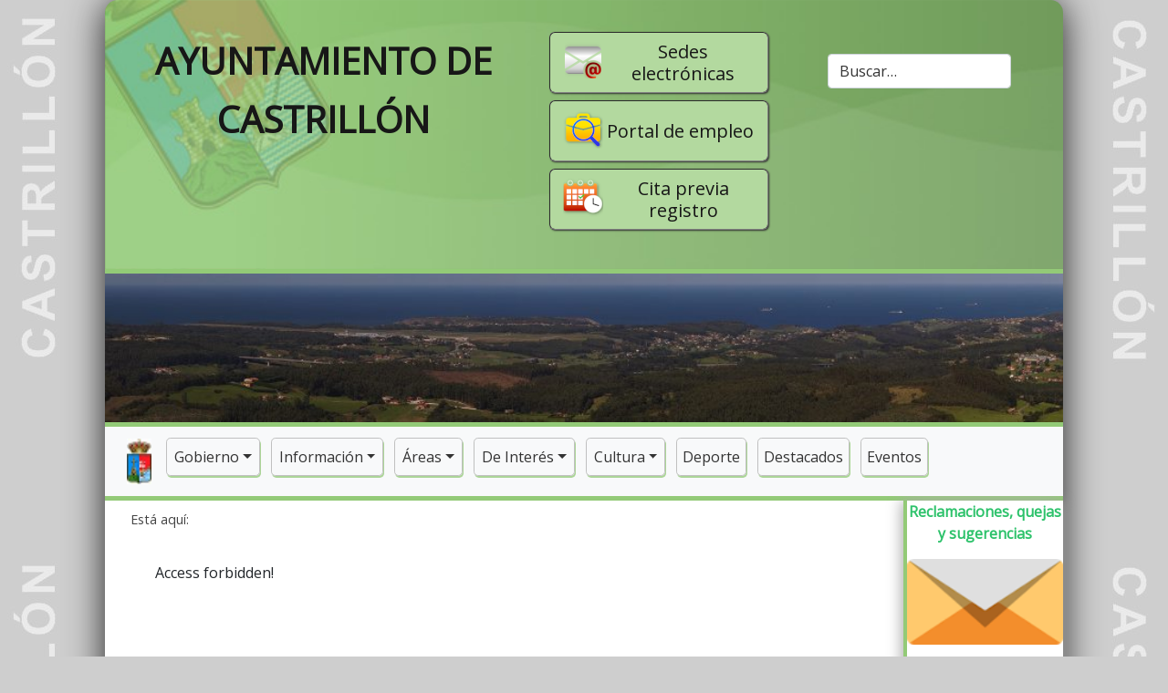

--- FILE ---
content_type: text/html; charset=utf-8
request_url: https://www.ayto-castrillon.es/index.php?option=com_cwattachments&task=download&id=98986c005e5def2da341b4e0627d4712&sid=1e0147c62692a168a0a8a680f720ce66
body_size: 8212
content:

<!DOCTYPE html>
<html xmlns="https://www.w3.org/1999/xhtml" xml:lang="es-es"
	lang="es-es">

<head>
	<!-- Global site tag (gtag.js) - Google Analytics -->
<!--	<script async src="https://www.googletagmanager.com/gtag/js?id=UA-166270319-2"></script>
	<script>
		window.dataLayer = window.dataLayer || [];
		function gtag() { dataLayer.push(arguments); }
		gtag('js', new Date());
		gtag('config', 'UA-166270319-1');
	</script>
  -->
	<meta charset="utf-8">
	<meta name="description" content="Ayuntamiento de Castrillón">
	<meta name="generator" content="Joomla! - Open Source Content Management">
	<title>Ayto. Castrillón</title>
	<link href="https://www.ayto-castrillon.es/component/finder/search?format=opensearch&amp;Itemid=136" rel="search" title="OpenSearch Ayto. Castrillón" type="application/opensearchdescription+xml">
	<link href="/templates/ayto/favicon.ico" rel="icon" type="image/vnd.microsoft.icon">
<link href="/media/vendor/awesomplete/css/awesomplete.css?1.1.7" rel="stylesheet" nonce="OTlmYWE1MzMxNjI4NzA2OWY1NzQzNGQ0MjRjNjZlNTVkNzZkNDQwYzE4NDA2MjBlZDk4YWJhOTM0Yjc3YzAwN2RmYjRmM2M3NDEyMzAwZWFjMjg5MTc3NzQ1OTlmNzA0N2Y3YTZlNDM1ODJjYzhhMTlhODg0NzkxYTY4MTFkYzU=">
	<link href="/plugins/system/cookiesck/assets/front.css?ver=3.7.1" rel="stylesheet" nonce="OTlmYWE1MzMxNjI4NzA2OWY1NzQzNGQ0MjRjNjZlNTVkNzZkNDQwYzE4NDA2MjBlZDk4YWJhOTM0Yjc3YzAwN2RmYjRmM2M3NDEyMzAwZWFjMjg5MTc3NzQ1OTlmNzA0N2Y3YTZlNDM1ODJjYzhhMTlhODg0NzkxYTY4MTFkYzU=">
	<link href="https://cdn.jsdelivr.net/npm/bootstrap@5.0.2/dist/css/bootstrap.min.css" rel="stylesheet" integrity="sha384-EVSTQN3/azprG1Anm3QDgpJLIm9Nao0Yz1ztcQTwFspd3yD65VohhpuuCOmLASjC" crossorigin="anonymous" nonce="OTlmYWE1MzMxNjI4NzA2OWY1NzQzNGQ0MjRjNjZlNTVkNzZkNDQwYzE4NDA2MjBlZDk4YWJhOTM0Yjc3YzAwN2RmYjRmM2M3NDEyMzAwZWFjMjg5MTc3NzQ1OTlmNzA0N2Y3YTZlNDM1ODJjYzhhMTlhODg0NzkxYTY4MTFkYzU=">
	<link href="https://fonts.googleapis.com/css?family=Open+Sans" rel="stylesheet" nonce="OTlmYWE1MzMxNjI4NzA2OWY1NzQzNGQ0MjRjNjZlNTVkNzZkNDQwYzE4NDA2MjBlZDk4YWJhOTM0Yjc3YzAwN2RmYjRmM2M3NDEyMzAwZWFjMjg5MTc3NzQ1OTlmNzA0N2Y3YTZlNDM1ODJjYzhhMTlhODg0NzkxYTY4MTFkYzU=">
	<link href="/templates/ayto/css/aytoj4.css" rel="stylesheet" nonce="OTlmYWE1MzMxNjI4NzA2OWY1NzQzNGQ0MjRjNjZlNTVkNzZkNDQwYzE4NDA2MjBlZDk4YWJhOTM0Yjc3YzAwN2RmYjRmM2M3NDEyMzAwZWFjMjg5MTc3NzQ1OTlmNzA0N2Y3YTZlNDM1ODJjYzhhMTlhODg0NzkxYTY4MTFkYzU=">
	<link href="/templates/ayto/css/aytoj4n.css" rel="stylesheet" nonce="OTlmYWE1MzMxNjI4NzA2OWY1NzQzNGQ0MjRjNjZlNTVkNzZkNDQwYzE4NDA2MjBlZDk4YWJhOTM0Yjc3YzAwN2RmYjRmM2M3NDEyMzAwZWFjMjg5MTc3NzQ1OTlmNzA0N2Y3YTZlNDM1ODJjYzhhMTlhODg0NzkxYTY4MTFkYzU=">
	<style nonce="OTlmYWE1MzMxNjI4NzA2OWY1NzQzNGQ0MjRjNjZlNTVkNzZkNDQwYzE4NDA2MjBlZDk4YWJhOTM0Yjc3YzAwN2RmYjRmM2M3NDEyMzAwZWFjMjg5MTc3NzQ1OTlmNzA0N2Y3YTZlNDM1ODJjYzhhMTlhODg0NzkxYTY4MTFkYzU=">
			#cookiesck {
				position:fixed;
				left:0;
				right: 0;
				bottom: 0;
				z-index: 1000000;
				min-height: 30px;
				color: #eeeeee;
				background: rgba(0,0,0,0.5);
				text-align: center;
				font-size: 14px;
				line-height: 14px;
			}
			#cookiesck_text {
				padding: 10px 0;
				display: inline-block;
			}
			#cookiesck_buttons {
				float: right;
			}
			.cookiesck_button,
			#cookiesck_accept,
			#cookiesck_decline,
			#cookiesck_settings,
			#cookiesck_readmore {
				float:left;
				padding:10px;
				margin: 5px;
				border-radius: 3px;
				text-decoration: none;
				cursor: pointer;
				transition: all 0.2s ease;
			}
			#cookiesck_readmore {
				float:right;
			}
			#cookiesck_accept {
				background: #1176a6;
				border: 2px solid #1176a6;
				color: #f5f5f5;
			}
			#cookiesck_accept:hover {
				background: transparent;
				border: 2px solid darkturquoise;
				color: darkturquoise;
			}
			#cookiesck_decline {
				background: #000;
				border: 2px solid #000;
				color: #f5f5f5;
			}
			#cookiesck_decline:hover {
				background: transparent;
				border: 2px solid #fff;
				color: #fff;
			}
			#cookiesck_settings {
				background: #fff;
				border: 2px solid #fff;
				color: #000;
			}
			#cookiesck_settings:hover {
				background: transparent;
				border: 2px solid #fff;
				color: #fff;
			}
			#cookiesck_options {
				display: none;
				width: 30px;
				height: 30px;
				border-radius: 15px;
				box-sizing: border-box;
				position: fixed;
				bottom: 0;
				left: 0;
				margin: 10px;
				border: 1px solid #ccc;
				cursor: pointer;
				background: rgba(255,255,255,1) url(/plugins/system/cookiesck/assets/cookies-icon.svg) center center no-repeat;
				background-size: 80% auto;
				z-index: 1000000;
			}
			#cookiesck_options > .inner {
				display: none;
				width: max-content;
				margin-top: -40px;
				background: rgba(0,0,0,0.7);
				position: absolute;
				font-size: 14px;
				color: #fff;
				padding: 4px 7px;
				border-radius: 3px;
			}
			#cookiesck_options:hover > .inner {
				display: block;
			}
			#cookiesck > div {
				display: flex;
				justify-content: space-around;
				align-items: center;
				flex-direction: column;
			}
			
			
			.cookiesck-iframe-wrap-text {
				position: absolute;
				width: 100%;
				padding: 10px;
				color: #fff;
				top: 50%;
				transform: translate(0,-60%);
				text-align: center;
			}
			.cookiesck-iframe-wrap:hover .cookiesck-iframe-wrap-text {
				color: #333;
			}
			.cookiesck-iframe-wrap-allowed .cookiesck-iframe-wrap-text {
				display: none;
			}

		</style>
<script src="/media/vendor/jquery/js/jquery.min.js?3.7.1" nonce="OTlmYWE1MzMxNjI4NzA2OWY1NzQzNGQ0MjRjNjZlNTVkNzZkNDQwYzE4NDA2MjBlZDk4YWJhOTM0Yjc3YzAwN2RmYjRmM2M3NDEyMzAwZWFjMjg5MTc3NzQ1OTlmNzA0N2Y3YTZlNDM1ODJjYzhhMTlhODg0NzkxYTY4MTFkYzU="></script>
	<script type="application/json" class="joomla-script-options new" nonce="OTlmYWE1MzMxNjI4NzA2OWY1NzQzNGQ0MjRjNjZlNTVkNzZkNDQwYzE4NDA2MjBlZDk4YWJhOTM0Yjc3YzAwN2RmYjRmM2M3NDEyMzAwZWFjMjg5MTc3NzQ1OTlmNzA0N2Y3YTZlNDM1ODJjYzhhMTlhODg0NzkxYTY4MTFkYzU=">{"bootstrap.modal":{"a.modal-button":{"keyboard":true,"focus":true}},"joomla.jtext":{"MOD_FINDER_SEARCH_VALUE":"Buscar&hellip;","COM_FINDER_SEARCH_FORM_LIST_LABEL":"Buscar resultados","JLIB_JS_AJAX_ERROR_OTHER":"Se ha producido un aborto en la conexión mientras se recuperaban datos de JSON: Código de estado HTTP %s.","JLIB_JS_AJAX_ERROR_PARSE":"Se ha producido un error de análisis mientras se procesaban los siguientes datos de JSON:<br><code style=\"color:inherit;white-space:pre-wrap;padding:0;margin:0;border:0;background:inherit;\">%s<\/code>"},"finder-search":{"url":"\/component\/finder\/?task=suggestions.suggest&format=json&tmpl=component&Itemid=136"},"system.paths":{"root":"","rootFull":"https:\/\/www.ayto-castrillon.es\/","base":"","baseFull":"https:\/\/www.ayto-castrillon.es\/"},"csrf.token":"d1dbc907c714bc46691fa929358ca2be"}</script>
	<script src="/media/system/js/core.min.js?a3d8f8" nonce="OTlmYWE1MzMxNjI4NzA2OWY1NzQzNGQ0MjRjNjZlNTVkNzZkNDQwYzE4NDA2MjBlZDk4YWJhOTM0Yjc3YzAwN2RmYjRmM2M3NDEyMzAwZWFjMjg5MTc3NzQ1OTlmNzA0N2Y3YTZlNDM1ODJjYzhhMTlhODg0NzkxYTY4MTFkYzU="></script>
	<script src="/media/vendor/bootstrap/js/modal.min.js?5.3.8" type="module" nonce="OTlmYWE1MzMxNjI4NzA2OWY1NzQzNGQ0MjRjNjZlNTVkNzZkNDQwYzE4NDA2MjBlZDk4YWJhOTM0Yjc3YzAwN2RmYjRmM2M3NDEyMzAwZWFjMjg5MTc3NzQ1OTlmNzA0N2Y3YTZlNDM1ODJjYzhhMTlhODg0NzkxYTY4MTFkYzU="></script>
	<script src="/media/vendor/awesomplete/js/awesomplete.min.js?1.1.7" defer nonce="OTlmYWE1MzMxNjI4NzA2OWY1NzQzNGQ0MjRjNjZlNTVkNzZkNDQwYzE4NDA2MjBlZDk4YWJhOTM0Yjc3YzAwN2RmYjRmM2M3NDEyMzAwZWFjMjg5MTc3NzQ1OTlmNzA0N2Y3YTZlNDM1ODJjYzhhMTlhODg0NzkxYTY4MTFkYzU="></script>
	<script src="/media/com_finder/js/finder.min.js?755761" type="module" nonce="OTlmYWE1MzMxNjI4NzA2OWY1NzQzNGQ0MjRjNjZlNTVkNzZkNDQwYzE4NDA2MjBlZDk4YWJhOTM0Yjc3YzAwN2RmYjRmM2M3NDEyMzAwZWFjMjg5MTc3NzQ1OTlmNzA0N2Y3YTZlNDM1ODJjYzhhMTlhODg0NzkxYTY4MTFkYzU="></script>
	<script src="/plugins/system/cookiesck/assets/front.js?ver=3.7.1" nonce="OTlmYWE1MzMxNjI4NzA2OWY1NzQzNGQ0MjRjNjZlNTVkNzZkNDQwYzE4NDA2MjBlZDk4YWJhOTM0Yjc3YzAwN2RmYjRmM2M3NDEyMzAwZWFjMjg5MTc3NzQ1OTlmNzA0N2Y3YTZlNDM1ODJjYzhhMTlhODg0NzkxYTY4MTFkYzU="></script>
	<script src="https://cdn.jsdelivr.net/npm/bootstrap@5.0.2/dist/js/bootstrap.bundle.min.js" integrity="sha384-MrcW6ZMFYlzcLA8Nl+NtUVF0sA7MsXsP1UyJoMp4YLEuNSfAP+JcXn/tWtIaxVXM" crossorigin="anonymous" nonce="OTlmYWE1MzMxNjI4NzA2OWY1NzQzNGQ0MjRjNjZlNTVkNzZkNDQwYzE4NDA2MjBlZDk4YWJhOTM0Yjc3YzAwN2RmYjRmM2M3NDEyMzAwZWFjMjg5MTc3NzQ1OTlmNzA0N2Y3YTZlNDM1ODJjYzhhMTlhODg0NzkxYTY4MTFkYzU="></script>
	<script src="https://cdn.jsdelivr.net/npm/masonry-layout@4.2.2/dist/masonry.pkgd.min.js" integrity="sha384-GNFwBvfVxBkLMJpYMOABq3c+d3KnQxudP/mGPkzpZSTYykLBNsZEnG2D9G/X/+7D" crossorigin="anonymous" nonce="OTlmYWE1MzMxNjI4NzA2OWY1NzQzNGQ0MjRjNjZlNTVkNzZkNDQwYzE4NDA2MjBlZDk4YWJhOTM0Yjc3YzAwN2RmYjRmM2M3NDEyMzAwZWFjMjg5MTc3NzQ1OTlmNzA0N2Y3YTZlNDM1ODJjYzhhMTlhODg0NzkxYTY4MTFkYzU="></script>
	<script src="https://code.jquery.com/jquery-3.6.0.min.js" integrity="sha256-/xUj+3OJU5yExlq6GSYGSHk7tPXikynS7ogEvDej/m4=" crossorigin="anonymous" nonce="OTlmYWE1MzMxNjI4NzA2OWY1NzQzNGQ0MjRjNjZlNTVkNzZkNDQwYzE4NDA2MjBlZDk4YWJhOTM0Yjc3YzAwN2RmYjRmM2M3NDEyMzAwZWFjMjg5MTc3NzQ1OTlmNzA0N2Y3YTZlNDM1ODJjYzhhMTlhODg0NzkxYTY4MTFkYzU="></script>
	<script src="/templates/ayto/js/ayto.js" nonce="OTlmYWE1MzMxNjI4NzA2OWY1NzQzNGQ0MjRjNjZlNTVkNzZkNDQwYzE4NDA2MjBlZDk4YWJhOTM0Yjc3YzAwN2RmYjRmM2M3NDEyMzAwZWFjMjg5MTc3NzQ1OTlmNzA0N2Y3YTZlNDM1ODJjYzhhMTlhODg0NzkxYTY4MTFkYzU="></script>
	<script src="/templates/ayto/js/aytoj4n.js" nonce="OTlmYWE1MzMxNjI4NzA2OWY1NzQzNGQ0MjRjNjZlNTVkNzZkNDQwYzE4NDA2MjBlZDk4YWJhOTM0Yjc3YzAwN2RmYjRmM2M3NDEyMzAwZWFjMjg5MTc3NzQ1OTlmNzA0N2Y3YTZlNDM1ODJjYzhhMTlhODg0NzkxYTY4MTFkYzU="></script>
	<script src="/templates/ayto/js/jquery-ui.min.js" nonce="OTlmYWE1MzMxNjI4NzA2OWY1NzQzNGQ0MjRjNjZlNTVkNzZkNDQwYzE4NDA2MjBlZDk4YWJhOTM0Yjc3YzAwN2RmYjRmM2M3NDEyMzAwZWFjMjg5MTc3NzQ1OTlmNzA0N2Y3YTZlNDM1ODJjYzhhMTlhODg0NzkxYTY4MTFkYzU="></script>
	<script src="/templates/ayto/js/jquery.easing.1.3.js" nonce="OTlmYWE1MzMxNjI4NzA2OWY1NzQzNGQ0MjRjNjZlNTVkNzZkNDQwYzE4NDA2MjBlZDk4YWJhOTM0Yjc3YzAwN2RmYjRmM2M3NDEyMzAwZWFjMjg5MTc3NzQ1OTlmNzA0N2Y3YTZlNDM1ODJjYzhhMTlhODg0NzkxYTY4MTFkYzU="></script>
	<script src="https://www.googletagmanager.com/gtag/js?id=UA-166270319-1" async nonce="OTlmYWE1MzMxNjI4NzA2OWY1NzQzNGQ0MjRjNjZlNTVkNzZkNDQwYzE4NDA2MjBlZDk4YWJhOTM0Yjc3YzAwN2RmYjRmM2M3NDEyMzAwZWFjMjg5MTc3NzQ1OTlmNzA0N2Y3YTZlNDM1ODJjYzhhMTlhODg0NzkxYTY4MTFkYzU="></script>
	<script type="application/ld+json" nonce="OTlmYWE1MzMxNjI4NzA2OWY1NzQzNGQ0MjRjNjZlNTVkNzZkNDQwYzE4NDA2MjBlZDk4YWJhOTM0Yjc3YzAwN2RmYjRmM2M3NDEyMzAwZWFjMjg5MTc3NzQ1OTlmNzA0N2Y3YTZlNDM1ODJjYzhhMTlhODg0NzkxYTY4MTFkYzU=">{"@context":"https://schema.org","@type":"BreadcrumbList","@id":"https://www.ayto-castrillon.es/#/schema/BreadcrumbList/17","itemListElement":[{"@type":"ListItem","position":1,"item":{"@id":"https://www.ayto-castrillon.es/","name":"Inicio"}}]}</script>
	<script nonce="OTlmYWE1MzMxNjI4NzA2OWY1NzQzNGQ0MjRjNjZlNTVkNzZkNDQwYzE4NDA2MjBlZDk4YWJhOTM0Yjc3YzAwN2RmYjRmM2M3NDEyMzAwZWFjMjg5MTc3NzQ1OTlmNzA0N2Y3YTZlNDM1ODJjYzhhMTlhODg0NzkxYTY4MTFkYzU=">
var COOKIESCK = {
	ALLOWED : ["cookiesck","cookiesckiframes","cookiesckuniquekey","jform_captchacookie","de291e58fc32b9bb60c4189dbc5b0fa3"]
	, VALUE : 'no'
	, UNIQUE_KEY : 'p7h74okgl218s34s4l4ovj8uck'
	, LOG : '0'
	, LIST : '{|QQ|Analytics|QQ|:{|QQ|name|QQ|:|QQ|Analytics|QQ|,|QQ|desc|QQ|:|QQ||QQ|,|QQ|platforms|QQ|:{|QQ|Google Analytics|QQ|:{|QQ|name|QQ|:|QQ|Google Analytics|QQ|,|QQ|desc|QQ|:|QQ||QQ|,|QQ|legal|QQ|:0,|QQ|cookies|QQ|:{|QQ|256c18e8-d881-11e9-8a34-2a2ae2dbcce4|QQ|:{|QQ|id|QQ|:|QQ|256c18e8-d881-11e9-8a34-2a2ae2dbcce4|QQ|,|QQ|key|QQ|:|QQ|_ga|QQ|,|QQ|desc|QQ|:|QQ|ID used to identify users|QQ|},|QQ|256c1ae6-d881-11e9-8a34-2a2ae2dbcce4|QQ|:{|QQ|id|QQ|:|QQ|256c1ae6-d881-11e9-8a34-2a2ae2dbcce4|QQ|,|QQ|key|QQ|:|QQ|_gid|QQ|,|QQ|desc|QQ|:|QQ|ID used to identify users for 24 hours after last activity|QQ|},|QQ|256c1c3a-d881-11e9-8a34-2a2ae2dbcce4|QQ|:{|QQ|id|QQ|:|QQ|256c1c3a-d881-11e9-8a34-2a2ae2dbcce4|QQ|,|QQ|key|QQ|:|QQ|_gat|QQ|,|QQ|desc|QQ|:|QQ|Used to monitor number of Google Analytics server requests when using Google Tag Manager|QQ|},|QQ|2caa7a78-e93f-49ca-8fe6-1aaafae1efaa|QQ|:{|QQ|id|QQ|:|QQ|2caa7a78-e93f-49ca-8fe6-1aaafae1efaa|QQ|,|QQ|key|QQ|:|QQ|_gat_gtag_|QQ|,|QQ|desc|QQ|:|QQ|Used to set and get tracking data|QQ|}}}}}}'
	, LIFETIME : '365'
	, DEBUG : '0'
	, TEXT : {
		INFO : 'Al visitar nuestro sitio web usted acepta que usemos cookies para asegurarnos obtiene la mejor experiencia.'
		, ACCEPT_ALL : 'Aceptar todas'
		, ACCEPT_ALL : 'Aceptar todas'
		, DECLINE_ALL : 'Denegar todas'
		, SETTINGS : 'Personalizar'
		, OPTIONS : 'Opciones de cookies'
		, CONFIRM_IFRAMES : 'Please confirm that you want to enable the iframes'
	}
};

if( document.readyState !== "loading" ) {
new Cookiesck({lifetime: "365", layout: "layout1", reload: "0"}); 
} else {
	document.addEventListener("DOMContentLoaded", function () {
		new Cookiesck({lifetime: "365", layout: "layout1", reload: "0"}); 
	});
}</script>
	<script nonce="OTlmYWE1MzMxNjI4NzA2OWY1NzQzNGQ0MjRjNjZlNTVkNzZkNDQwYzE4NDA2MjBlZDk4YWJhOTM0Yjc3YzAwN2RmYjRmM2M3NDEyMzAwZWFjMjg5MTc3NzQ1OTlmNzA0N2Y3YTZlNDM1ODJjYzhhMTlhODg0NzkxYTY4MTFkYzU=">
window.dataLayer = window.dataLayer || [];
function gtag(){dataLayer.push(arguments);}
gtag('js', new Date());
gtag('config', 'UA-166270319-1');
</script>

	<meta name="viewport" content="width=device-width, initial-scale=1.0">
</head>

<body>
	<div class='container-lg'>

		<div class='row d-print-none' id='dintel'>

			<div class='col-lg-5 col-md-7 col-sm-7 col-xs-6 vdcenter' id='txtAyto'>
              
				<span class="h1 text-uppercase texto_logo d-none d-sm-block centrado"><a href="/">Ayuntamiento de Castrillón</a></span>
				<span class="h5 text-uppercase texto_logo d-block d-sm-none centrado"><a href="/">Ayuntamiento de Castrillón</a></span>
			</div>

			<div class='col-lg-4 col-md-5 col-sm-5 col-xs-6 vdcenter'>

				<span class="span_btn sede-btn h5 d-none d-sm-block centrado"><a href="https://www.ayto-castrillon.es/sitio2/1926-sedes"
						title="Sedes electr&oacute;nicas">Sedes electr&oacute;nicas</a></span>

				<span class="span_btn sede-btn h8 d-block d-sm-none centrado"><a href="https://www.ayto-castrillon.es/sitio2/1926-sedes"
						title="Sedes electr&oacute;nicas">Sedes electr&oacute;nicas</a></span>              
              
				<span class="span_btn empleo-btn h5 d-none d-sm-block centrado"><a href="https://empleo.castrillon.es"
						title="Portal de Empleo Ayto. Castrillón">Portal de empleo</a></span>

				<span class="span_btn empleo-btn h8 d-block d-sm-none centrado"><a href="https://empleo.castrillon.es"
						title="Portal de Empleo Ayto. Castrillón">Portal de empleo</a></span>

				<span class="span_btn cita-btn h5 d-none d-sm-block"><a href="https://www.ayto-castrillon.es/sitio2/1593-sistema-de-cita-previa" title="Cita previa registro">Cita previa registro</a></span>
              
				<span class="span_btn cita-btn h8 d-block d-sm-none"><a href="https://www.ayto-castrillon.es/sitio2/1593-sistema-de-cita-previa" title="Cita previa registro">Cita previa registro</a></span>              		
              
			</div>

			<div class='col-lg-3 col-md-12 col-sm-12 col-xs-12 vdcenter'>
              <br>
				
<form class="mod-finder js-finder-searchform form-search" action="/component/finder/search?Itemid=136" method="get" role="search">
    <label for="mod-finder-searchword164" class="visually-hidden finder">Buscar</label><input type="text" name="q" id="mod-finder-searchword164" class="js-finder-search-query form-control" value="" placeholder="Buscar&hellip;">
            <input type="hidden" name="Itemid" value="136"></form>

			</div>

		</div><!--dintel-->

		<div class='row'>
			<div class='col-md-12 d-print-none' id="carousel">
				<div class="carousel slide">
					<div class="carousel-inner" role="listbox">
						<div class="item active">
							<img src="/carousel/carousel16.jpg" alt="Pulide" width="100%" />						</div>
					</div>
				</div>
			</div>
		</div>
		<div class='row' id="menu">
			<div class='col-md-12 d-print-none'>
				
<nav class="navbar navbar-expand-md navbar-light bg-light" aria-label="Menú Ayto. Castrillón">
 <div class="container-fluid">
	<a class="navbar-brand" href="https://www.ayto-castrillon.es"><img src="/images/ayto/escudo2.jpg"></a>
	<button class="navbar-toggler navbar-toggler-right" type="button" data-bs-toggle="collapse" data-bs-target="#navbar162" aria-controls="navbar162" aria-expanded="false" aria-label="Alternar navegación">
		<span class="navbar-toggler-icon" aria-hidden="true"></span>
	</button>
	<div class="collapse navbar-collapse" id="navbar162">
		<ul class="navbar-nav me-auto mb-2 mb-sm-0">
<li class="item-103 nav-item dropdown">

<a class="nav-link dropdown-toggle" href="#" id="id103" data-bs-toggle="dropdown" aria-expanded="false">Gobierno</a>
<ul class="dropdown-menu" aria-labelledby="id103"><li class="dropdown-item"><a href="/gobierno/alcalde" >Alcalde</a></li><li class="dropdown-item"><a href="/gobierno/teniente-de-alcalde" >Teniente de Alcalde</a></li><li class="dropdown-item"><a href="/gobierno/concejalias" >Concejales Delegados</a></li><li class="dropdown-item"><a href="/gobierno/corporacion-municipal" >Corporación Municipal</a></li><li class="dropdown-item"><a href="/gobierno/grupos-politicos" >Grupos Políticos</a></li><li class="dropdown-item"><a href="/gobierno/lineas-de-gobierno" >Líneas de Gobierno</a></li><li class="dropdown-item"><a href="/gobierno/elecciones" >Elecciones</a></li><li class="dropdown-item"><a href="/gobierno/pleno" >Pleno</a></li><li class="dropdown-item"><a href="/gobierno/plenos" >Actas / Vídeos Plenos </a></li><li class="dropdown-item"><a href="/gobierno/videos-otros-eventos" >Vídeos Otros Eventos</a></li><li class="dropdown-item"><a href="/gobierno/junta-de-gobierno-local" >Junta de Gobierno Local</a></li><li class="dropdown-item"><a href="/gobierno/comisiones-informativas" >Comisiones Informativas</a></li><li class="dropdown-item"><a href="/gobierno/transparencia" >Transparencia</a></li><li class="dropdown-item"><a href="/gobierno/pmac" >PMAC</a></li><li class="dropdown-item"><a href="/gobierno/pmad" >PMAD</a></li><li class="dropdown-item"><a href="/gobierno/consejos-sectoriales" >Consejos Sectoriales</a></li></ul></li><li class="item-112 nav-item dropdown">

<a class="nav-link dropdown-toggle" href="#" id="id112" data-bs-toggle="dropdown" aria-expanded="false">Información</a>
<ul class="dropdown-menu" aria-labelledby="id112"><li class="dropdown-item"><a href="/minformacion/ordenanzas" >Ordenanzas y reglamentos</a></li><li class="dropdown-item"><a href="/minformacion/subvenciones" >Subvenciones</a></li><li class="dropdown-item"><a href="/minformacion/2015-07-28-05-48-40" >Turismo</a></li><li class="dropdown-item"><a href="/minformacion/otros-sitios" >Otros sitios</a></li><li class="dropdown-item"><a href="/minformacion/programas-fiestas" >Programas Fiestas</a></li><li class="dropdown-item"><a href="/minformacion/eleccionesmenu2" >Elecciones</a></li><li class="dropdown-item"><a href="/minformacion/mapa-del-sitio" >Mapa del Sitio</a></li></ul></li><li class="item-116 nav-item dropdown">

<a class="nav-link dropdown-toggle" href="#" id="id116" data-bs-toggle="dropdown" aria-expanded="false">Áreas</a>
<ul class="dropdown-menu" aria-labelledby="id116"><li class="dropdown-item"><a href="/areas/policia-local" >Policía Local</a></li><li class="dropdown-item"><a href="/areas/tesoreria" >Tesorería</a></li><li class="dropdown-item"><a href="/areas/intervencion" >Intervención</a></li><li class="dropdown-item"><a href="https://www.ayto-castrillon.es/urbanismo" >Urbanismo</a></li><li class="dropdown-item"><a href="/areas/desarrollo-local" >Desarrollo Local</a></li><li class="dropdown-item"><a href="/areas/servicios-sociales" >Servicios Sociales</a></li><li class="dropdown-item"><a href="/areas/obras-y-servicios" >Obras y Servicios</a></li><li class="dropdown-item"><a href="/areas/igualdad" >Igualdad</a></li><li class="dropdown-item"><a href="/areas/medio-ambiente" >Medio Ambiente</a></li><li class="dropdown-item"><a href="https://www.ayto-castrillon.es/personal" >Personal</a></li><li class="dropdown-item"><a href="/areas/asuntos-generales" >Asuntos Generales</a></li><li class="dropdown-item"><a href="/areas/patrimonio" >Patrimonio</a></li><li class="dropdown-item"><a href="/areas/perfil-del-contratante" >Perfil Del Contratante</a></li><li class="dropdown-item"><a href="/areas/participacion-ciudadana" >Participación Ciudadana</a></li></ul></li><li class="item-121 nav-item dropdown">

<a class="nav-link dropdown-toggle" href="#" id="id121" data-bs-toggle="dropdown" aria-expanded="false">De Interés</a>
<ul class="dropdown-menu" aria-labelledby="id121"><li class="dropdown-item"><a href="/mservicios/enlaces-destacados" >Enlaces Destacados</a></li><li class="dropdown-item"><a href="https://www.ayto-castrillon.es/sitio2/1926-sedes" title="Sede Electrónica Ayuntamiento de Castrillón">Sede Electrónica</a></li><li class="dropdown-item"><a href="/mservicios/de-mayores" >De Mayores</a></li><li class="dropdown-item"><a href="http://www.lineaverdecastrillon.es/" >Línea Verde Castrillón</a></li><li class="dropdown-item"><a href="/mservicios/banco-de-tiempo" >Banco de Tiempo</a></li><li class="dropdown-item"><a href="/mservicios/voluntariado" >Voluntariado</a></li><li class="dropdown-item"><a href="http://planinfancia.ayto-castrillon.es" >Plan Infancia</a></li><li class="dropdown-item"><a href="http://www.experienciasensaluddesdecastrillon.blogspot.com.es/" >Experiencias en salud</a></li><li class="dropdown-item"><a href="http://oijcastrillon.blogspot.com.es/" >Oficina Joven</a></li><li class="dropdown-item"><a href="https://www.ayto-castrillon.es/promocion-empresarial" >Promoción Empresarial</a></li><li class="dropdown-item"><a href="http://formacion.castrillon.es" >Plataforma Formación</a></li><li class="dropdown-item"><a href="https://www.ayto-castrillon.es/formacion-y-empleo" >Formación y Empleo</a></li><li class="dropdown-item"><a href="https://www.ayto-castrillon.es/consumo" >Oficina Municipal de Consumo</a></li><li class="dropdown-item"><a href="http://www.castrillonturismo.com/" >Castrillón Turismo</a></li><li class="dropdown-item"><a href="https://igualandorealidades.wordpress.com/" >Casa de Encuentro</a></li><li class="dropdown-item"><a href="/mservicios/escuelas-de-0-a-3" >Escuelas de 0 a 3</a></li><li class="dropdown-item"><a href="/mservicios/huertos" >Huertos de ocio</a></li><li class="dropdown-item"><a href="https://as3aviles.es/index.php" >Hospital Universitario San Agustin</a></li><li class="dropdown-item"><a href="https://www.usuariosteleco.gob.es/Paginas/Index.aspx" >Atención Usuario Telecomunicaciones</a></li><li class="dropdown-item"><a href="https://www.aqualia.com/es/web/aqualia-es/informacion-al-ciudadano/castrillon" title="Información Aqualia para Castrillón" target="_blank" rel="noopener noreferrer">Información Aqualia</a></li></ul></li><li class="item-127 nav-item dropdown">

<a class="nav-link dropdown-toggle" href="#" id="id127" data-bs-toggle="dropdown" aria-expanded="false">Cultura</a>
<ul class="dropdown-menu" aria-labelledby="id127"><li class="dropdown-item"><a href="/cultural/2015-07-09-08-52-55" >Valey Centro Cultural Castrillón</a></li><li class="dropdown-item"><a href="/cultural/2015-07-09-12-55-16" >Museo de la Mina de Arnao</a></li><li class="dropdown-item"><a href="/cultural/biblioteca-piedras-blancas" >Biblioteca Piedras Blancas</a></li><li class="dropdown-item"><a href="/cultural/biblioteca-salinas" >Biblioteca Salinas</a></li><li class="dropdown-item"><a href="/cultural/telecentro-salinas" >CRD Salinas</a></li><li class="dropdown-item"><a href="/cultural/telecentro-raices" >CRD Raíces</a></li><li class="dropdown-item"><a href="/cultural/telecentro-piedras-blancas" >CRD Piedras Blancas</a></li><li class="dropdown-item"><a href="/cultural/concursos" >Concursos</a></li><li class="dropdown-item"><a href="/cultural/varios" >Varios</a></li></ul></li><li class="dropdown-item"><a href="https://deportes.castrillon.es" >Deporte</a></li><li class="dropdown-item"><a href="/destacados" >Destacados</a></li><li class="dropdown-item"><a href="/eventos" >Eventos</a></li></ul>
	</div>
 </div> 
</nav>

			</div>
		</div>
		<div class='row'>
			<div class='col-xs-12 col-sm-9 col-md-10 col-lg-10'>
				<div class="d-print-none" id="cabecera">
					<h6>
						<nav class="mod-breadcrumbs__wrapper" aria-label="Breadcrumbs">
    <ol class="mod-breadcrumbs breadcrumb px-3 py-2">
                    <li class="mod-breadcrumbs__here float-start">
                Está aquí: &#160;
            </li>
        
            </ol>
    </nav>

					</h6>
				</div>
				<div id="destacados">
					
				</div>
				<div id="cuerpo">
					Access forbidden!
					
				</div>
			</div>
			<div class='d-none d-sm-block col-sm-3 col-md-2 col-lg-2 d-print-none' id="derecha">
				
<div id="mod-custom181" class="mod-custom custom">
    <p style="text-align: center;"><strong><span style="color: rgb(45, 194, 107);">Reclamaciones, quejas y sugerencias</span></strong></p>
<p style="text-align: left;"><a href="https://forms.gle/HAqM4AL59zWcLqeJ7" target="_blank" rel="noopener"><img class="img-responsive" src="/images/banners/QUEJAS.png" width="297" height="163" style="display: block; margin-left: auto; margin-right: auto;"></a></p></div>

<div id="mod-custom169" class="mod-custom custom">
    <div class="itemdestacado">
<div class="itemtitulo" style="text-align: center;">Solicitud gratuidad<br>tarjeta CONECTA</div>
<a title="Solicitud gratuidad tarjeta CONECTA" href="/sitio2/1720-solicitud-gratuidad-tarjeta-monedero-conecta"><img src="/images/banners/2023/logo_tarjetaCTA_300x300.jpg" alt="Logo solicitud gratuidad tarjeta CONECTA"></a>
<div class="itemweb"></div>
</div></div>

<div id="mod-custom176" class="mod-custom custom">
    <div class="itemdestacado">
<div class="itemtitulo" style="text-align: center;"></div>
<a title="Canal Whatsapp" href="https://whatsapp.com/channel/0029VaSIUTMICVffDD6MSs0f"><img src="/images/varios/canalwhatsapp.png" alt="Canal Whatsapp"></a></div></div>

<div id="mod-custom180" class="mod-custom custom">
    <div class="itemdestacado">
<div class="itemtitulo" style="text-align: center;">Fondos NextGenerationEU</div>
<a href="/minformacion/subvenciones/2016-plan-de-recuperacion-transformacion-y-resiliencia-rtr-ayuntamiento-de-castrillon" target="_blank" rel="noopener"><img class="img-responsive" src="/images/desarollo_local/nextgenerationyresilencia.png" width="525" height="134"></a><br>
<div class="itemweb"></div>
</div></div>

<div id="mod-custom131" class="mod-custom custom">
    <div class="itemdestacado">
<div class="itemtitulo">Línea Verde Castrillón</div>
<a title="Línea Verde Castrillón" href="http://www.lineaverdecastrillon.es/"><img src="/images/banners/2023/logo_linea_verde_154x154.jpg" alt="Línea Verde Castrillón" /></a>
<div class="itemweb">http://www.lineaverdecastrillon.es/</div>
</div></div>

<div id="mod-custom166" class="mod-custom custom">
    <div class="itemdestacado">
<div class="itemtitulo">Facebook</div>
<a title="Facebook" href="https://www.facebook.com/aytocastrillon" target="_blank" rel="noopener"><img src="/images/banners/2023/logo_facebook_300x300.png" alt="Logo Facebook" /></a>
<div class="itemsubtitulo"></div>
</div></div>

<div id="mod-custom177" class="mod-custom custom">
    <div class="itemdestacado">
<div class="itemtitulo">Cursos gratuitos presenciales</div>
<a title="Cursos gratuitos presenciales" href="https://www.castrilloncompetenciasdigitales.info/"><img src="/images/banners/competencias-logo-conjunto.jpg" alt="Cursos gratuitos presenciales"></a>
<div class="itemweb">https://www.castrilloncompetenciasdigitales.info/</div>
</div></div>

<div id="mod-custom106" class="mod-custom custom">
    <div class="itemdestacado">
<div class="itemtitulo">Plan de Infancia Castrillón</div>
<a title="Plan Infancia Ayuntamiento de Castrillón" href="http://planinfancia.ayto-castrillon.es"><img src="/images/banners/2023/logo_plan_infancia_300x300.jpg" alt="Logo Plan Infancia Castrillón" /></a>
<div class="itemweb">http://planinfancia.ayto-castrillon.es</div>
<div class="itemsubtitulo">Concejalía Servicios Sociales</div>
</div></div>

<div id="mod-custom178" class="mod-custom custom">
    <div class="itemdestacado">
<div class="itemtitulo">Formación Pueblos del Surf</div>
<a title="Formación Pueblos del Surf" href="/areas/desarrollo-local/2022-formacion-para-profesionales-y-autonomos-relacionados-con-el-turismo-del-surf"><img src="/images/banners/dicampus_aytocastrillon_surf1.jpg" alt="Cursos gratuitos presenciales" width="260" height="260"></a>
<div class="itemweb">https://formacionredpueblossurf.dicampus.es/</div>
</div></div>

<div id="mod-custom108" class="mod-custom custom">
    <div class="itemdestacado">
<div class="itemtitulo">Castrillón Turismo</div>
<a title="Castrillón Turismo" href="http://www.castrillonturismo.com/"><img src="/images/banners/2023/logo_turismo_300x300.jpg" alt="Castrillón Turismo" /></a>
<div class="itemweb">http://www.castrillonturismo.com/</div>
<div class="itemsubtitulo">Concejalía de Turismo</div>
</div></div>

<div id="mod-custom107" class="mod-custom custom">
    <div class="itemdestacado">
<div class="itemtitulo">Valey Centro Cultural</div>
<a title="Valey Centro Cultural" href="http://www.valeycentrocultural.org"><img class="img-responsive" src="/images/banners/2023/logo_valey_300x300.jpg" alt="Valey Centro Cultural" /></a>
<div class="itemweb">http://www.valeycentrocultural.org</div>
<div class="itemsubtitulo">Patronato Municipal de Cultura</div>
</div></div>

<div id="mod-custom109" class="mod-custom custom">
    <div class="itemdestacado">
<div class="itemtitulo">Igualdad</div>
<a title="Blog área de Igualdad" href="https://igualandorealidades.wordpress.com/"><img src="/images/banners/igualdad.jpg" alt="Blog del área de Igualdad" /></a>
<div class="itemweb">igualandorealidades.wordpress.com/</div>
<div class="itemweb">@CasaEncuentro</div>
<div class="itemsubtitulo">Concejalía de Igualdad</div>
</div></div>

<div id="mod-custom117" class="mod-custom custom">
    <div class="itemdestacado">
<div class="itemtitulo">OIJ</div>
<a title="Blog Oficina de Información Juvenil" href="http://oijcastrillon.blogspot.com.es"><img src="/images/banners/ofj.jpg" alt="Blog de la Oficina Joven" /></a>
<div class="itemweb">http://oijcastrillon.blogspot.com.es</div>
<div class="itemweb"><a href="https://www.facebook.com/oij.castrillon">Página en facebook</a></div>
<div class="itemsubtitulo">Oficina Joven</div>
</div></div>

<div id="mod-custom111" class="mod-custom custom">
    <div class="itemdestacado">
<div class="itemtitulo">Experiencias en salud</div>
<a title="Experiencias en Salud desde Castrillón" href="http://www.experienciasensaluddesdecastrillon.blogspot.com.es/"><img src="/images/banners/psdr.jpg" alt="Experiencias en Salud desde Castrillón" /></a>
<div class="itemsubtitulo">Concejalía de Servicios Sociales</div>
</div></div>

<div id="mod-custom135" class="mod-custom custom">
    <div class="itemdestacado">
<div class="itemtitulo">Transparencia</div>
<a title="Transparencia" href="http://www.ayto-castrillon.es/gobierno/transparencia"><img src="/images/portadas/transparencia.jpg" alt="Transparencia" /></a>
<!-- <div class="itemweb">http://www.lineaverdecastrillon.es/</div> -->
</div></div>

<div id="mod-custom179" class="mod-custom custom">
    <div class="itemdestacado">
<div class="itemtitulo">Canal INFOFRAUDE: Denuncia Irregularidades con Fondos UE</div>
<a title="Formación Pueblos del Surf" href="https://www.igae.pap.hacienda.gob.es/sitios/igae/es-ES/CA-UACI/SNCA/Paginas/ComunicacionSNCA.aspx" target="_blank" rel="noopener noreferrer"><img src="/images/banners/infofraude.jpg" width="260" height="260" class="float-none"></a>
<div class="itemweb">https://www.igae.pap.hacienda.gob.es/sitios/igae/es-ES/CA-UACI/SNCA/Paginas/ComunicacionSNCA.aspx</div>
</div></div>
﻿<div class="itemdestacado"><div class="itemtitulo">Imagen del día</div><div class="aytopop" style="text-align:center;padding:0px;" imgtopopup="https://www.ayto-castrillon.es/imageday/salinas14.jpg" dlgmodal="modalimageday" ><img class="img-responsive" src="/imageday/salinas14_th.jpg" alt="Salinas" width="200px" ></div><div class="modal fade" style="display:none;" id="modalimageday" tabindex="-1" role="dialog" aria-labelledby="myModalLabel"><div class="modal-dialog modal-lg" role="document"><div class="modal-content"><div class="modal-header"><button type="button" class="close" data-bs-dismiss="modal" aria-label="Cerrar"><span aria-hidden="true">&times;</span></button><h4 class="modal-title" id="myModalLabel">Salinas</h4></div><div class="modal-body"><img src="/"  class="img-responsive" style="display: block;margin-left: auto;margin-right: auto;" alt="Imagen del día" /></div></div></div></div><div class="itemsubtitulo">Salinas</div></div>
			</div>
		</div>
		<div class='row'>
			<div class='col-md-12 d-print-none' id="pie">
				<h6><b>Ayuntamiento de Castrill&oacute;n</b></h6>
				<h6>Plaza de Europa, 1. 33450 Piedrasblancas. Castrill&oacute;n. Asturias</h6>
				<h6 id="polit"><a href="https://www.ayto-castrillon.es/sitio2/2-politica-de-privacidad"
						title="Pol&iacute;tica de privacidad">Pol&iacute;tica de privacidad</a> - <a
						href="https://www.ayto-castrillon.es/sitio2/1-aviso-legal" title="Aviso legal">Aviso legal</a> -
					<a href="https://www.ayto-castrillon.es/sitio2/94-contacto" title="Contacto">Contacto</a> - <a
						href="https://www.ayto-castrillon.es/minformacion/mapa-del-sitio"
						title="Mapa del Sitio">Mapa</a></h6>
				
			</div>
		</div>
	</div>
<div id="cookiesck_interface"><div class="cookiesck-main"><div class="cookiesck-main-title">Preferencias de usuario para cookies</div><div class="cookiesck-main-desc">Usamos cookies para asegurar ofrecer la mejor experiencia del sitio.</div><div class="cookiesck-main-buttons"><div class="cookiesck-accept cookiesck_button" role="button" tabindex="0">Aceptar todas</div><div class="cookiesck-decline cookiesck_button" role="button" tabindex="0">Denegar todas</div></div><div class="cookiesck-category" data-category="analytics"><div class="cookiesck-category-name">Estadísticas</div><div class="cookiesck-category-desc">Las cookies estadísticas ayudan a comprender cómo interactúan los visitantes con las páginas web reuniendo y proporcionando información de forma anónima</div><div class="cookiesck-platform" data-platform="Google Analytics" ><div class="cookiesck-platform-name">Google Analytics</div><div class="cookiesck-platform-desc"></div><div  class="cookiesck-accept cookiesck_button" role="button" tabindex="0" aria-label="Aceptar : Google Analytics">Aceptar</div><div  class="cookiesck-decline cookiesck_button" role="button" tabindex="0" aria-label="Denegar : Google Analytics">Denegar</div></div></div><div class="cookiesck-main-close" role="button" tabindex="0">Guardar</div></div></div></body>

</html>


--- FILE ---
content_type: text/css; charset=utf-8
request_url: https://www.ayto-castrillon.es/templates/ayto/css/aytoj4.css
body_size: 5387
content:
body { font-family:'Open Sans', Sheriff; text-align:justify; background:url('https://www.ayto-castrillon.es/templates/ayto/images/bdi.jpg') repeat-y left top, url('https://www.ayto-castrillon.es/templates/ayto/images/bdd.jpg') repeat-y right top; background-color:#cecece; }
.tablacitaprevia { }
.tablacitaprevia td{width: auto!important; padding-top:30px; padding-right:20px;}
.tablacitaprevia td button { font-family:'Open Sans'; white-space:nowrap;}
.adjunto_titulo{font-size:small; font-weight:bold;color:#888888;}
.adjunto_nombre{}
.adjunto_descripcion{font-size:small;color:#777777; margin-bottom:5px;border-bottom:1px solid #eeeeee;}
.cwattachments::before { content:""; font-size:small; font-weight:bold; }
.cwattachments .gallery.list > div .cwa_desc { padding:0px 0px 0px 0px; }
.cwattachments .gallery.list > div { padding:0 0 0 50px;}
.cwaitem { margin-bottom:2px; }
.fa-folder {font-family:none; display:none; }

.img-responsive{max-width:100%; height:auto; }
.texto_logo { font-weight:bold; color:#00081a; }
.centrado { text-align:center;}
a { color:#5d804b;}
#menu { border-bottom:5px solid #93CA77; }
#navbar162 { padding:5px; }
.dropdown-toggle {  }
.dropdown-item { font-size:medium; padding-top:6px;}
.dropdown-item a { text-decoration: none; }
.nav-item {padding-left:5px;}
.dropdown-menu { box-shadow: 7px 6px 7px 3px #cccccc; }
.page-link { color: #1c6637; }
.page-item.active .page-link { background-color: /*#69c255;poco contraste*/#2F5726 }
.icon-angle-double-right:before { content: "\00a0 \00a0 \00a0 \00a0 ";  }  
.icon-angle-double-right { background-image:url('/templates/ayto/images/double_right.png'); background-repeat: no-repeat; background-size:16px 20px; display:inline-block; width:16px; height:20px;  }
.disabled span .icon-angle-double-right { background-image:url('/templates/ayto/images/double_right_disabled.png'); background-repeat: no-repeat; background-size:16px 20px; display:inline-block; width:16px; height:20px; }
.icon-angle-right:before { content: "\00a0 \00a0 \00a0 \00a0";  }  
.icon-angle-right { background-image:url('/templates/ayto/images/right.png'); background-repeat: no-repeat; background-size:16px 20px; display:inline-block; width:16px; height:20px;  }
.disabled span .icon-angle-right { background-image:url('/templates/ayto/images/right_disabled.png'); background-repeat: no-repeat;background-size:16px 20px; display:inline-block; width:16px; height:20px;}
.icon-angle-double-left:before { content: "\00a0 \00a0 \00a0 \00a0";  }  
.icon-angle-double-left { background-image:url('/templates/ayto/images/double_left.png'); background-repeat: no-repeat; background-size: 16px 20px; display:inline-block; width:16px; height:20px; }
.disabled span .icon-angle-double-left { background-image:url('/templates/ayto/images/double_left_disabled.png'); background-repeat: no-repeat; background-size: 16px 20px; display:inline-block; width:16px; height:20px;}
.icon-angle-left:before { content: "\00a0 \00a0 \00a0 \00a0";  }  
.icon-angle-left { background-image:url('/templates/ayto/images/left.png'); background-repeat: no-repeat; background-size: 16px 20px; display:inline-block; width:16px; height:20px; }
.disabled span .icon-angle-left { background-image:url('/templates/ayto/images/left_disabled.png'); background-repeat: no-repeat; background-size: 16px 20px; display:inline-block; width:16px; height:20px;}
.blog-item { padding-bottom:50px; padding-top:20px; padding-left:10px; padding-right:10px; margin-bottom:10px;  margin-top:10px; border:1px solid #DDDDDD; box-shadow: 5px 5px 3px #CCCCCC; border-radius:0.25rem !important;}
.items-more { padding-top:20px; padding-bottom:50px; margin-top:50px;border-top: 5px dotted  #93CA77;} 
.com-content-blog_link { padding-top: 10px;}
.item-title { font-size:smaller; }
.blog-featured {    display: grid;
    grid-template-columns: 50% 50%;
    grid-template-rows: auto;
    grid-gap:5px;
} 
.blog-featured .blog-items {display:contents;}
.blog-items .blog-item { overflow:hidden; }
.w-100 {grid-column: 1/3;}
.pagination { margin:auto; padding:0px;width:fit-content; }
.pagination__wrapper {margin:auto; }
.counter {  text-align:center; margin:auto; }
body li { padding-bottom:10px; }
#dintel { padding:35px; -webkit-border-top-left-radius: 14px; -webkit-border-top-right-radius: 14px; -moz-border-radius-topleft: 14px; -moz-border-radius-topright: 14px; border-top-left-radius: 14px; border-top-right-radius: 14px;	
background: #93CA77; background-image:url('https://www.ayto-castrillon.es/templates/ayto/images/dintel.jpg'); background-size: cover; }
#dintel .module  {text-align:right;}
#dintel .vdcenter { display: inline-block; vertical-align: middle; float: none; text-align:center;}
#dintel a { /*color:#00081a;*/ color: #171717; text-decoration:none;}


/*#txtAyto { color:red; }*/
.search .element-invisible{ display:none; }
.search  span { color:white; }
.search { margin-top: 1em; }
table caption {color:#00081a;}
#derecha{padding:0px; background-color:white; border-left:4px solid #93CA77; box-shadow: -2px 0px 15px #AAAAAA;}
#cuerpo p { margin-bottom:10px; }
.breadcrumb {color:gray; font-size:0.9em; padding-top:12px; padding-bottom:10px; padding-left:10px;  }
.breadcrumb li { padding-right:10px; }

#pie { text-align:center; color:#00081a;-webkit-border-bottom-right-radius: 10px;
-webkit-border-bottom-left-radius: 24px; -moz-border-radius-bottomright: 24px; -moz-border-radius-bottomleft: 24px; border-bottom-right-radius: 24px; border-bottom-left-radius: 24px; background: #93CA77;
background-image:url('https://www.ayto-castrillon.es/templates/ayto/images/pie.jpg'); background-size:cover; height:120px; padding-top:20px;}
#pie a { color:#00081a;}
#polit { margin-top:4px; }
.navbar-light .navbar-toggler-icon { background-image: url('https://www.ayto-castrillon.es/templates/ayto/images/icon_dropdown.svg'); }
.col-md-12  { padding: 0px;}
.container-lg { background-color:white; -webkit-border-radius: 24px; -moz-border-radius: 24px; border-radius: 24px; box-shadow: 0px 0px 40px #222222; }
.itemdestacado { overflow:hidden; padding-bottom:25px;}
.itemdestacado img  {text-align:center;padding:5px;width:100%;max-width:300px;}
.itemdestacado .aytopop .img-responsive{margin:auto;}
.itemdestacado a{color:black;}
.itemtitulo{ font-size:small; text-align:left; margin-bottom:5px; border-bottom:1px solid black;padding-left:2px; }
.itemsubtitulo{ font-size:smaller; 	text-align:left; padding-left:2px; }
.itemweb { font-size:0.7em; color:#00081a;	text-align:left; padding-left:2px;}
.itemweb a { color:#00081a; text-align:left; }
.page-header h2 { text-align: justify; font-size:x-large; font-weight:bold; }
.aytopop { cursor:pointer; padding:15px;  }
.caytopop {margin-right: 15px; margin-bottom: 15px; -webkit-border-radius: 6px; -moz-border-radius: 12px; border-radius: 6px; box-shadow: 0px 0px 20px #888888; }
.caytopopd { margin-left: 15px; margin-bottom: 15px; -webkit-border-radius: 6px; -moz-border-radius: 12px; border-radius: 6px; box-shadow: 0px 0px 20px #888888; }
.subaytopop {text-align: right; padding-right: 10px; padding-bottom: 5px;}
.article-info{ font-size:x-small; }
.col-md-6 .at_filename { width:10px; max-width:180px; overflow: hidden;}
.at_filename{min-width:120px;}
.at_filename .at_url { font-weight:normal; text-align:justify;min-width:300px;} 
.at_file_size{min-width:60px; }
.syndicate-module{float:left;}
.search { margin-left:40px; }	 
.search .only,.phrases { margin-top:20px;}
.search label {font-weight: 500;}
.search .result-title{margin-top:20px;}
span.highlight{color:black;background-color:#FAFA00 }
#cuerpo .fblog{border:2px solid white;background-color:#cad9dc;-webkit-border-radius: 14px; -moz-border-radius: 14px; border-radius: 14px; padding:10px;}
.cat-children .page-header { margin-bottom:0;padding-bottom:0;}
.cat-children .category-desc { padding-left:40px;}
.globalnews .gn_header a {font-size:18pt; color:red;}
.globalnews .gn_news { border-bottom:1px solid red;border-top:1px solid red;padding-top:10px;}
.moduletabledestacados .fn_static_1 a { color:#5d804b; font-size:14pt; font-weight:bold;}
.moduletabledestacados .fn_static_1 { display:table; margin-bottom:12px; border:0px solid; border-left:3px solid #5d804b; padding:15px;min-width:300px; width:50%;float:left;min-height:130px;height:130px;text-align:justify;font-size:8pt;}
.moduletabledestacados .fn_static_1 .cport { display:table-cell; vertical-align:middle; height:125px;}
.moduletabledestacados .fn_static_1 .fn_contenido_1 { display:table-cell;vertical-align:middle;}
.moduletabledestacados .fn_clear_1 { clear:none; }
.carousel { padding:0px; border-top:5px solid  #93CA77;  border-bottom:5px solid #93CA77; }
.carousel-caption { bottom:0; left:10px; width:100%;  text-align:left; padding:0px; }
#ultimas { clear:both; padding-top:40px; width:97%; }
.moduletableatencion {  margin-bottom:20px; }
.moduletableatencion .gn_static { border:1px dashed red; margin-top:10px; }
.moduletableatencion .gn_static a:first-of-type { font-size:1.4em;color:red;}
.moduletableatencion .gn_header a { font-size:30px; color:red; }
.map-container{width:100%}
.map-container iframe{display:block;width:100%;position:relative;pointer-events:none;}
.map-container iframe.clicked{ pointer-events:auto; }
.pull-center{ margin:auto; text-align:center;}
/* Descomentar para quitar titulos en mayúscula
.cport{
  text-transform: capitalize;
  unicode-bidi:bidi-override;
  direction:rtl;
}
*/

/*elementos comunes -------------- */
.btn-primary {
  background-color: #49653B !important; border: 2px solid #49653B !important;}
.btn-primary:hover {
  background-color: #a1c7fd !important; color: #333 !important;
  border-color: silver !important; box-shadow: 2px 2px 2px rgb(69, 67, 67);}
.btn-primary:focus {
  background-color: #bedfad !important; color: #171717 !important;
  border-color: #171717 !important; box-shadow: 2px 2px 2px #000000 !important;}
.btn-primary:visited { background-color: #49653B; border-color: #1d2817;}
.btn-primary:active {background-color: #0D6EFD !important; color:white !important; border-color: silver !important}

.enlace_sin_decorar { color: #171717 !important; text-decoration: none; font-size: x-large;}
.enlace_sin_decorar:hover { color: #171717 !important; text-decoration: underline !important;}

.imagen_enlace { border: 2px solid white !important;}
.imagen_enlace:hover { border: 2px solid gray !important;}

.fuente_muy_grande { font-size: xx-large !important;}

/* PAGINA CORPORACION*/
.page_title { min-height: 2em;text-align: center;}
.logo_partido { max-height: 4em;}
.corp_title { text-align: center !important; min-height: 6em; }
.corp_cargo { text-align: center; padding-top: 0.5em;}
.corp_card {
  	min-height: 38em; max-height: 38em; border-top: 0px; border-right: 0px;
    padding: 0.5em; text-align: center; margin-bottom: 1em; overflow: hidden;
    background: rgb(188, 188, 188); -webkit-box-shadow: 2px -2px 3px 0px rgba(0, 0, 0, 0.75);
    -moz-box-shadow: 2px -2px 3px 0px rgba(0, 0, 0, 0.75); box-shadow: 2px -2px 3px 0px rgba(0, 0, 0, 0.75);
}
.corp_img {
    margin-left: auto; margin-right: auto; max-width: 96%; min-height: 360px;
    max-height: 360px; border-radius: 1.5em; border: 2px solid white;}

.PP_row>div>.card {background: rgb(233, 233, 233);
    background: linear-gradient(180deg, rgba(233, 233, 233, 0.2) 0%, #b3dded 100%);}
.IU_row>div>.card {background: rgb(233, 233, 233);
    background: linear-gradient(230deg, rgba(233, 233, 233, 0.2) 0%, #F3B9B9 100%);}
.PSOE_row>div>.card {background: rgb(233, 233, 233);
	background: linear-gradient(130deg, rgba(233, 233, 233, 0.2) 0%, #F3B9B9 100%);}
.Vox_row>div>.card {background: rgb(233, 233, 233);
	background: linear-gradient(180deg, rgba(233, 233, 233, 0.2) 0%, #9BEE8A 100%);}

.corp_img:hover { border: 2px solid gray !important;}
.corp_card > a { color: #171717 !important;text-decoration: none;font-size: x-large;}
.corp_card > a:hover {color: #171717 !important;text-decoration: underline !important;}

/*CONCEJALÍAS*/
.concejalias_card {
    border-top: 0px; border-right: 0px; padding: 1em; text-align: center; margin-bottom: 1em;
    background: rgb(188, 188, 188); background: #bedfad;
    -webkit-box-shadow: 3px 3px 3px 0px #dddddd;
    -moz-box-shadow: 3px 3px 3px 0px #dddddd;
    box-shadow: 3px 3px 3px 0px #dddddd;}

.concejalias_card > h3 { min-height: 3em;}
.concejalias_card>section { background-color: white; margin-top: 1em; padding: 0.6em; border-radius: 0.4em;}
.concejalias_img { border-radius: 2em 2em 2em 2em; padding: 1em;}
.concejalias_card>section>ul, .concejalias_card>section>p {text-align: left;}

/*PAGINA PERSONAL----------------------------------------------------------*/
#columna_foto,#columna_datos_1,#columna_datos_2 { padding: 1em;}
#columna_foto { max-height: 42em; padding-top: 3em; padding-bottom: 2em;text-align: center;}
.spacer, #columna_foto,#columna_datos_1,#columna_datos_2 {box-sizing: border-box;}
.pag_personal_foto {max-height: 280px; border-radius: 6px; max-width: 90%;}
.logo_partido_mini {max-height: 3em;}

@media (min-width: 576px) {#columna_datos_1 {padding-top: 4em;padding-left: 2em;}.pag_personal_foto {max-height: 360px;}}
@media (min-width: 768px) {#columna_datos_1 {padding-left: 2em;}.pag_personal_foto {max-height: 400px;}}
@media (min-width: 992px) {#columna_datos_1 {padding-left: 2.5em;}}
@media (min-width: 1200px) {#columna_datos_1 {padding-left: 3em;}.pag_personal_foto {max-height: 400px;}}

#columna_datos_1 > h2, #columna_datos_1 > h4, #columna_datos_1 > p{text-align: left !important;}
#pag_personal_nombre {text-align: left !important;}

/* ---------------- NUEVOS CAMBIOS GENERALES OCT 23 ------------------------------------------------ */
a { color: #415934; }
.breadcrumb { color: #444;}
.text-muted { color: #555 !important;}

/* ---------- MENU PRINCIPAL -------------------------- */
#navbar162 { padding:0px;}
.nav-item {
  padding-left: 0px !important;
}

/* Texto todos niveles */
.dropdown-toggle, .dropdown-item > a {border-radius: 0.3em; }

.dropdown-toggle {border-radius: 0.3em; padding-left: 3px; padding-right: 3px;}
/* el padding tiene que estar en los A de los dropdown item para cuanto se usa TAB que sean iguales a los otros*/
.navbar-nav > .dropdown-item {border-radius: 0.3em; padding: 0em;}
.navbar-nav > .dropdown-item a {padding-left: 6px; padding-right: 6px; padding-top: 8px; padding-bottom: 8px;}

/* Todos enlaces que no son desplegables*/
.dropdown-item > a {display: block; padding: 0.3em;}

/* Todos contenedores de enlaces:hover */
.navbar-light .navbar-nav .nav-link:hover, .dropdown-item:hover {background-color: #a1c7fd !important;}
.navbar-light .navbar-nav .nav-link:hover, .dropdown-item:hover > a {color:#171717 !important}

/* Todos enlaces no desplegables :active */
.dropdown-toggle:active, .dropdown-item:active {background-color: #0D6EFD !important/*azul primary BS*/;}
.dropdown-toggle:active, .dropdown-item:active > a {color: #F8F9FA !important;}

/* Version movil: mover enlaces no desplegables hacia izq, igualar longitud, cambiar redondeo */
@media (max-width: 767px) {
  
 .dropdown-toggle, .dropdown-item > a {color: #171717 !important; font-weight: 600;}
  
 
  .dropdown-toggle, .navbar-nav > .dropdown-item {text-transform: uppercase; color: #171717 !important; 
  background-color: #b3d99f ; max-width: 90% !important; margin:auto;
  border-radius: 0.4em;}
  .dropdown-toggle, .navbar-nav > .dropdown-item a {padding-left: 2em !important;}
  .navbar-nav > .dropdown-item {margin-bottom: 10px;} 
  
  .dropdown-toggle, .navbar-nav > .dropdown-item {-webkit-box-shadow: 1px 1px 2px 0px rgba(51,51,51,1);
    -moz-box-shadow: 1px 1px 2px 0px rgba(51,51,51,1); 
    box-shadow: 1px 1px 2px 0px rgba(51,51,51,1)}
  /* sub enlaces - gran largo para oficina teleco.. */
  .dropdown-menu > .dropdown-item {border-bottom: 1px dotted gray; max-width: 435px; padding-bottom: 0.5em;}
  .dropdown-menu {border-radius: 0.3em; padding-bottom: 0em; max-width: 440px}
}
/* Version escritorio: mover enlaces no desplegables hacia abajo */
@media (min-width: 768px) {
/* Texto todos niveles */
.dropdown-toggle, .dropdown-item > a {color: #333 !important;}  
  
  .dropdown-toggle, .navbar-nav > .dropdown-item {border: 1px solid silver;
  box-shadow: 1px 2px 0px 0px rgba(147,202,119,0.75);
  -webkit-box-shadow: 1px 2px 0px 0px rgba(147,202,119,0.75);
  -moz-box-shadow: 1px 2px 0px 0px rgba(147,202,119,0.75);}
  .navbar-nav > .dropdown-item {height: 42px;}
}

@media(min-width: 1024px){
  /* Texto nivel 1 */
  .dropdown-toggle, .navbar-nav > .dropdown-item {margin-right: 12px;}
}

/* DESTACADOS */
.blog-item .item-title {text-transform: uppercase; line-height:1.4; text-align:left; padding-left:0.3em;}
.blog-item .item-title a{font-size: medium; text-decoration: none;}
.blog-item .item-title a:hover{text-decoration: underline;}
.modified {text-align:left; padding-left:0.3em;}
/* modificado y actualizado no tan pequenyo */
.article-info {font-size: small !important; vertical-align: bottom;}
/* ocultar palabra detalles */
.article-info-term {display: none !important;}
/*adjuntos = text muted*/
.cwattachments .gallery.list > div .cwa_info {color: #555 !important;}
/* cuadro busqueda */
.form-control::placeholder{color: #333 !important;}

/*BOTON DE MENU MOVIL*/
.navbar-light .navbar-toggler-icon {min-height: 40px;}
.navbar-toggler {border: 3px solid #444 !important; margin-top: 0.4em; margin-bottom: 0.4em;}
.navbar-toggler:before {content: "MENU"; color: #171717;}
.navbar-toggler:active {border-color: #0D6EFD !important;}
.navbar-toggler:focus {box-shadow: 0 0 0 .25rem #a1c7fd !important;}
.navbar-brand img{min-height: 50px;}/* logo escudo */

/* ENLACES EN CABECERA -------------- */
.texto_logo a:hover{text-decoration: underline !important;}
.texto_logo {border-radius:0.3em; line-height: 1.6em; /* para el :focus en motor firefox */}
.mod-syndicate {display: none;/* enlace RSS */}

.span_btn a{
  display: block; background-color: #b3d99f; border-radius: 0.3em; color: #171717;
  border: 1px ridge gray; padding: 0.4em; display: flex; align-items: center; justify-content: left;
  min-height: 3em; min-width: 10em; max-width: 12em; margin: auto;
-webkit-box-shadow: 1px 1px 2px 0px rgba(51,51,51,1); -moz-box-shadow: 1px 1px 2px 0px rgba(51,51,51,1); 
  box-shadow: 1px 1px 2px 0px rgba(51,51,51,1);  
}

.span_btn a:hover {background-color: #a1c7fd}
.span_btn a:active {background-color: #0D6EFD !important; color: white !important; 
  box-shadow: 2px 2px 2px rgb(69, 67, 67);}
.span_btn a:focus {text-decoration: underline !important;}
@media (min-width: 576px) and (max-width: 768px) {  
  .span_btn a{min-height: 4em;}
}

.span_btn a:before {margin-left: 6px; margin-right: 4px; border-radius: 0em 0em 1px 3px;}
.sede-btn a:before {content: url("https://www.ayto-castrillon.es/images/iconos/44/icono_sede_elec_44x44.png"); }
.empleo-btn a:before {content: url("https://www.ayto-castrillon.es/images/iconos/44/icono_trabajo_44x44.png"); }
.cita-btn a:before {content: url("https://www.ayto-castrillon.es/images/iconos/44/icono_cita_previa_44x44.png"); }

.form-control:focus {box-shadow: 0 0 0 .25rem #86b7fe;}

/* PARTE INFERIOR "SUBAPARTADOS" */
.com-content-category-blog__children {font-size: 1.3em;}
.com-content-category-blog__child {padding: 0.5em;}

/* PAGINACION */
.pagination__wrapper {margin-top: 1em;}
.pagination .disabled {color: silver !important;}
.pagination .page-link {border-radius: 0.3em;}
.page-link {font-weight: bold;}
.page-link:hover, .page-link:focus {background-color: #a1c7fd; border-color: #171717; color: #171717;}
.page-link:active {background-color: #0D6EFD; border-color: #171717; color: white;}
.page-link:active span {filter: brightness(0) invert(1);}
.disabled .page-link span {filter: brightness(180%);}

/* CONTENEDOR GENERAL LG - era 1340px - equilibrar con ancho de cuerpo noticias  */
.container-lg {min-width: 100%;}
#cuerpo {max-width: 98%; margin-left: auto; margin-right: auto;}
@media (min-width: 1280px) {
  .container-lg {max-width: 82%; min-width: 82%;}
  #cuerpo {max-width: 90%; margin-left: auto; margin-right: auto;}
}

/* Cuerpo noticias */
/*#cuerpo {max-width: 90%; margin-left: auto; margin-right: auto;}*/

/* BARRA DESTACADOS = #derecha / PAGINA DESTACADOS = #cuerpo */
.itemdestacado {border-radius: 0.4em; border-color: #CECECE !important; border-top: 1px solid; 
  border-bottom: 1px solid; margin: auto; margin-bottom: 8px; max-width: 98%; max-height: 23em; text-align: center;}
#cuerpo .itemdestacado {max-height: 28em;}

.itemtitulo {color: #333 !important; border: 0px; text-align: center; font-weight: 500; font-size: 1em;}
#cuerpo .itemtitulo {font-size: 1.4em;}

.itemdestacado > a > img, .aytopop > img {border-radius: 1em; border: 4px solid transparent; margin: auto !important; display: block;}
.itemdestacado  a img:hover, .aytopop > img:hover {border: 4px ridge #a1c7fd;}

#cuerpo .aytopop > img {max-width: 330px; height: auto;}
#cuerpo .itemdestacado > a > img {min-width: 260px; max-width: 260px; min-height: 260px; min-height: 260px;}

#derecha .aytopop > img {max-width: 96%; max-height: 10em !important;}
#derecha .itemdestacado > a > img {max-width: 80%;}

.itemdestacado .itemweb {text-align: center; color: green; white-space: normal;}
.itemdestacado a:hover {color: #0a58ca;}
.itemdestacado .itemsubtitulo {text-align: center;}


h1,h2,h3,h4,h5,h6 {line-height: 1.6em;} /* para usar con tab en firefox*/


#cabecera .dropdown-item { overflow:hidden; font-size:small; }
.mark { padding:0em !important; }



--- FILE ---
content_type: text/javascript; charset=utf-8
request_url: https://www.ayto-castrillon.es/templates/ayto/js/ayto.js
body_size: 114
content:
jQuery(document).ready(function(){ 
	jQuery(".aytopop").on('click', function() { 
		var origen = jQuery(this).attr('imgtopopup');
		var modal = '#' + jQuery(this).attr('dlgmodal');
		jQuery(modal+' img').attr('src', origen);
		jQuery(modal).modal('show'); 
		
	});

	jQuery(".map-container")
		.on('click', function() { jQuery(this).find('iframe').addClass('clicked')})
		.on('mouseleave', function() { jQuery(this).find('iframe').removeClass('clicked')  } );
	
});


